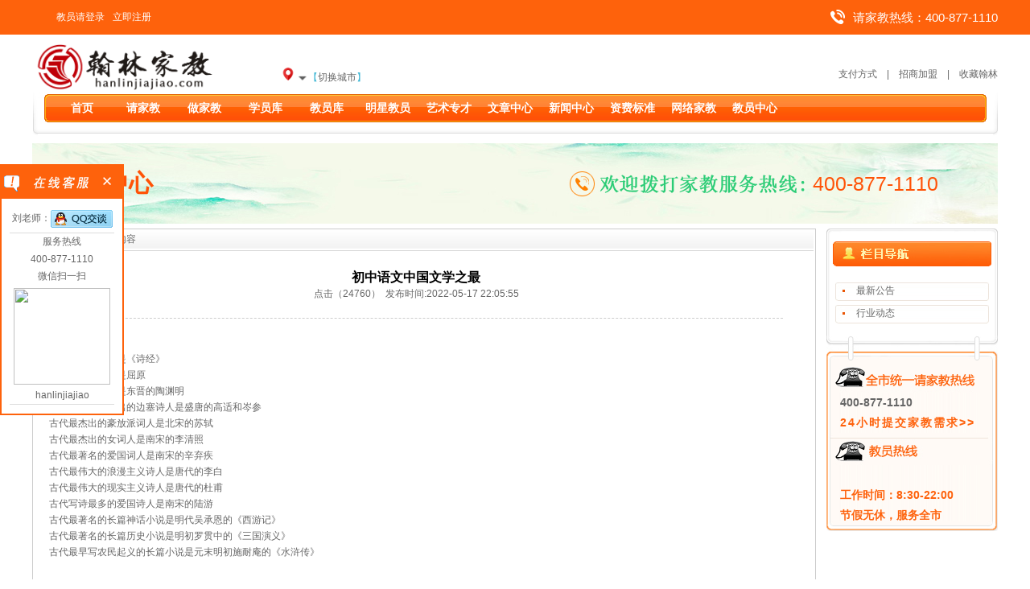

--- FILE ---
content_type: text/html
request_url: https://qq.hanlinjiajiao.com/news/1072.html
body_size: 7088
content:
<!DOCTYPE HTML PUBLIC "-//W3C//DTD HTML 4.01 Transitional//EN" "http://www.w3c.org/TR/1999/REC-html401-19991224/loose.dtd">
<HTML xmlns="http://www.w3.org/1999/xhtml">
<HEAD>

<script type="text/javascript">
try{
if (/Android|BlackBerry|iPhone|iPod|ipad|ios|midp|ucweb|webOS|Windows Phone|wap|webmate/i.test(navigator.userAgent)) {
window.location.href="/wap/news/1072.html";
}else{
}
}catch(e){}
</script>
<meta name="mobile-agent" content="format=xhtml;url=/wap/news/1072.html" />
<link href="/wap/news/1072.html" rel="alternate" media="only screen and (max-width:800px)" />

<title>初中语文中国文学之最_【翰林家教】</title>
<meta name="keywords" content="初中语文中国文学之最" />
<meta name="description" content="古代最著名的爱国词人是南宋的辛弃疾古代最伟大的浪漫主义诗人是唐代的李白古代最伟大的现实主义诗人是唐代的杜甫
古代写诗最多的爱国诗人是南宋的陆游古代最著名的长篇神话小说是明代吴承恩的《西游记》古代最著名的长篇历史小说是明初罗贯中《三国演义》" />
<META http-equiv=content-type content="text/html; charset=utf-8">
<meta name="viewport" content="width=device-width, initial-scale=1.0, user-scalable=yes">
<LINK href="https://www.hanlinjiajiao.com/css/style.css" type=text/css rel=stylesheet>
<link rel="shortcut icon" href="https://www.hanlinjiajiao.com/favicon.ico" />
<link rel="Bookmark" href="https://www.hanlinjiajiao.com/favicon.ico"></HEAD>
<BODY>
<!--[if lte IE 6]>
<script src="js/DD_belatedPNG_0.0.8a.js" type="text/javascript"></script>
    <script type="text/javascript">
        DD_belatedPNG.fix('div, ul, img, li, input , a');
    </script>
<![endif]--> 
<script language="javascript" type="text/javascript">
//设为首页(兼容FF)
//<a onclick="SetHome(this,window.location)">设为首页</a>
function SetHome(obj,vrl){
        try{
                obj.style.behavior='url(#default#homepage)';obj.setHomePage(vrl);
        }
        catch(e){
                if(window.netscape) {
                        try {
                                netscape.security.PrivilegeManager.enablePrivilege("UniversalXPConnect");  
                        }  
                        catch (e)  { 
                                alert("此操作被浏览器拒绝！\n请在浏览器地址栏输入‘about:config’并回车\n然后将[signed.applets.codebase_principal_support]设置为'true'");  
                        }
                        var prefs = Components.classes['@mozilla.org/preferences-service;1'].getService(Components.interfaces.nsIPrefBranch);
                        prefs.setCharPref('browser.startup.homepage',vrl);
                 }
        }
}


//加入收藏(兼容FF) 
//<a onclick="AddFavorite(window.location,document.title)">加入收藏</a>
function AddFavorite(sURL, sTitle)
{
    try
    {
        window.external.addFavorite(sURL, sTitle);
    }
    catch (e)
    {
        try
        {
            window.sidebar.addPanel(sTitle, sURL, "");
        }
        catch (e)
        {
            alert("加入收藏失败，请使用Ctrl+D进行添加");
        }
    }
}
</script>
<div id="header" class="fixed-header"><div class="header-top"><div class="containertop"><div class="left pull-left"><a href="/login" class="login">教员请登录</a><a href="/tutor">立即注册</a></div><div class="right pull-right"><img src="https://www.hanlinjiajiao.com/images/icon_phone.png" alt="400-877-1110">请家教热线：400-877-1110</div><div class="clear"></div></div></div></div>
<div class="index_top"><a href="https://www.hanlinjiajiao.com/index.html" target="_blank"><img src="https://www.hanlinjiajiao.com/images/logo.png" alt="家教" name="logo" width="240" height="59" border="0" id="logo" /></a>

<div class="index_top_r"><div>  
  &nbsp;&nbsp;&nbsp;&nbsp;&nbsp;&nbsp;&nbsp;&nbsp;<a href="/pay">支付方式</a>&nbsp;&nbsp;&nbsp;&nbsp;|&nbsp;&nbsp;&nbsp;&nbsp;<a href="https://www.hanlinjiajiao.com/joinus">招商加盟</a>&nbsp;&nbsp;&nbsp;&nbsp;|&nbsp;&nbsp;&nbsp;&nbsp;<a onclick="AddFavorite(window.location,document.title)" href="">收藏翰林</a></div>
  <span>
<a href="https://www.hanlinjiajiao.com/index.html" target="_blank"><span style="font-size:18px; font-weight:bold;">&nbsp;&nbsp;&nbsp;&nbsp;&nbsp;&nbsp;</span></a><a href="/" target="_blank"><img src="https://www.hanlinjiajiao.com/images/dingwei.png" width="16" height="16" /></a>
<span class="fl logo_cityIcon">
<a href="https://www.hanlinjiajiao.com/index.html" target="_blank"><img src="https://www.hanlinjiajiao.com/css/top_icon.gif" border="0" align="absmiddle"></a>【<a href="https://www.hanlinjiajiao.com/index.html" target="_blank">切换城市</a>】</span></span><img src="https://www.hanlinjiajiao.com/images/20220411.jpg" alt="家教网"  width="0" height="0"  title="家教" /></div>
</div>
<div class="index_dao"><img src="https://www.hanlinjiajiao.com/images/index_dao_left.jpg" id="dao_l" width="22" height="54" /><a href="/"  ><font>首页</font></a>
<a href="/qjj" target="_blank"  ><font>请家教</font></a>
<a href="/tutor" target="_blank" ><font>做家教</font></a>

<a href="/students" target="_blank" ><font>学员库</font></a>
<a href="/teachers" target="_blank"  ><font>教员库</font></a>
<a href="/stars" target="_blank"  ><font>明星教员</font></a>
<a href="/arts" target="_blank" ><font>艺术专才</font></a>
<a href="/articles" target="_blank" ><font>文章中心</font></a>
<a href="/news" target="_blank" ><font>新闻中心</font></a>
<a href="/price" target="_blank"  ><font>资费标准</font></a>
<a href="/online" target="_blank" ><font>网络家教</font></a>
<a href="/user_main" target="_blank" ><font>教员中心</font></a>
<img id="dao_r" src="https://www.hanlinjiajiao.com/images/index_dao_right.jpg" width="22" height="54" /></div>
<!-- header end-->
<div id="about_main_all">
     <div id="news_main_all_benner">
	 <span style="float:left; margin-left:30px; margin-top:30px; color:#ff5307; font-size:30px;font-weight:bold">新闻中心</span>
	 <span style="float:left; margin-left:820px; margin-top:36px; color:#ff5307; font-size:25px">400-877-1110</span>
	 </div>
	 <div id="about_main_all_box">
	      <div id="about_main_all_box_left">
		       <div id="about_main_all_box_left_top">当前位置：新闻内容</div>
			   <div id="about_main_all_box_left_mid">
			   <div style="margin:0 auto; text-align:center; border-bottom:1px #CCCCCC dashed; height:60px;">
			     <h3 style="font-size:16px; color:#000000">初中语文中国文学之最</h3> 
			   <span>点击（24760）&nbsp;&nbsp;发布时间:2022-05-17 22:05:55</span><!-- Baidu Button BEGIN -->
<div id="bdshare" class="bdshare_t bds_tools get-codes-bdshare">
<a class="bds_qzone"></a>
<a class="bds_tsina"></a>
<a class="bds_tqq"></a>
<a class="bds_renren"></a>
<a class="bds_t163"></a>
<span class="bds_more"></span>
<a class="shareCount"></a>
</div>
<script type="text/javascript" id="bdshare_js" data="type=tools&amp;uid=42801" ></script>
<script type="text/javascript" id="bdshell_js"></script>
<script type="text/javascript">
document.getElementById("bdshell_js").src = "http://bdimg.share.baidu.com/static/js/shell_v2.js?cdnversion=" + Math.ceil(new Date()/3600000)
</script>
<!-- Baidu Button END -->
			   </div>
			   <br>
			    <p>
	中国文学之最</p>
<p>
	最早的诗歌总集是《诗经》</p>
<p>
	最早的爱国诗人是屈原</p>
<p>
	最早的田园诗人是东晋的陶渊明</p>
<p>
	最早的也是最杰出的边塞诗人是盛唐的高适和岑参</p>
<p>
	古代最杰出的豪放派词人是北宋的苏轼</p>
<p>
	古代最杰出的女词人是南宋的李清照</p>
<p>
	古代最著名的爱国词人是南宋的辛弃疾</p>
<p>
	古代最伟大的浪漫主义诗人是唐代的李白</p>
<p>
	古代最伟大的现实主义诗人是唐代的杜甫</p>
<p>
	古代写诗最多的爱国诗人是南宋的陆游</p>
<p>
	古代最著名的长篇神话小说是明代吴承恩的《西游记》</p>
<p>
	古代最著名的长篇历史小说是明初罗贯中的《三国演义》</p>
<p>
	古代最早写农民起义的长篇小说是元末明初施耐庵的《水浒传》</p>			   <br>
			   <span style="float:right;"><a href="###" onClick="javacript:window.close()">[关闭]</a></span>
			   </div>
		  </div>
		  <div id="about_main_all_box_right">
		       <div id="about_main_all_box_right_menu">
			        <div id="top"><img src="https://www.hanlinjiajiao.com/images/about_right_top_01.jpg"></div>
					<div id="mid">
					     <div id="nav"><img src="https://www.hanlinjiajiao.com/images/about_right_top_07.jpg"></div>
						 <div id="dh">
						      						      <div class="list">
							   <div class="left"></div>
							   <div class="center"><a href="/newslist/3.html">最新公告</a></div>
							   <div class="right"></div>
							  </div>
													      <div class="list">
							   <div class="left"></div>
							   <div class="center"><a href="/newslist/17.html">行业动态</a></div>
							   <div class="right"></div>
							  </div>
													 </div>
					</div>
					<div id="bot"></div>
			   </div>
			   <div id="about_main_all_box_right_lx">
			        <div id="top"></div>
				    <div id="mid">
					     <div id="box1"></div>
						 <div class="box2">
						 <span style="font-size:14px; font-weight:bold;">400-877-1110</span>
						 <br>
						 <a href="/qjj"><span style="font-size:14px; font-weight:bold; color:#fe620c; letter-spacing:2px;">24小时提交家教需求>></span></a>
						 </div>
						 <div id="box3"></div>
						 <div class="box2">
						 <span style="font-size:14px; font-weight:bold;"></span>
						 <br>
						 <span style="font-size:14px; font-weight:bold; color:#fe620c;">工作时间：8:30-22:00</span>
						 <br>
						 <span style="font-size:14px; font-weight:bold; color:#fe620c;">节假无休，服务全市</span>
						 </div>
					</div>
				    <div id="bot"></div>
			   </div>		  </div>
	 </div>
</div>
<!-- main end-->
<style type="text/css">
<!--
.STYLE9 {color: #682400}
-->
</style>
<div class="index_bottom_link">
<div class="STYLE9" style="
    font-size: 14px;
    font-weight: bold;
">热门家教</div>
<table align="center" width=1140 border="0" cellpadding="0" cellspacing="0" style="border-color:#ffffff; border-collapse:collapse;border:1px solid #f7f0f0">

  <tr>
  
    <td width="57">
		<a href="https://bj.hanlinjiajiao.com" title="北京家教" target="_blank">北京家教</a>
    	</td>

  
    <td width="57">
		<a href="https://sh.hanlinjiajiao.com" title="上海家教" target="_blank">上海家教</a>
    	</td>

  
    <td width="57">
		<a href="https://sz.hanlinjiajiao.com" title="深圳家教" target="_blank">深圳家教</a>
    	</td>

  
    <td width="57">
		<a href="https://gz.hanlinjiajiao.com" title="广州家教" target="_blank">广州家教</a>
    	</td>

  
    <td width="57">
		<a href="https://cq.hanlinjiajiao.com" title="重庆家教" target="_blank">重庆家教</a>
    	</td>

  
    <td width="57">
		<a href="https://suzhou.hanlinjiajiao.com" title="苏州家教" target="_blank">苏州家教</a>
    	</td>

  
    <td width="57">
		<a href="https://cd.hanlinjiajiao.com" title="成都家教" target="_blank">成都家教</a>
    	</td>

  
    <td width="57">
		<a href="https://wh.hanlinjiajiao.com" title="武汉家教" target="_blank">武汉家教</a>
    	</td>

  
    <td width="57">
		<a href="https://hz.hanlinjiajiao.com" title="杭州家教" target="_blank">杭州家教</a>
    	</td>

  
    <td width="57">
		<a href="https://tj.hanlinjiajiao.com" title="天津家教" target="_blank">天津家教</a>
    	</td>

  
    <td width="57">
		<a href="https://nj.hanlinjiajiao.com" title="南京家教" target="_blank">南京家教</a>
    	</td>

  
    <td width="57">
		<a href="https://cs.hanlinjiajiao.com" title="长沙家教" target="_blank">长沙家教</a>
    	</td>

  
    <td width="57">
		<a href="https://zz.hanlinjiajiao.com" title="郑州家教" target="_blank">郑州家教</a>
    	</td>

  
    <td width="57">
		<a href="https://sy.hanlinjiajiao.com" title="沈阳家教" target="_blank">沈阳家教</a>
    	</td>

  
    <td width="57">
		<a href="https://xa.hanlinjiajiao.com" title="西安家教" target="_blank">西安家教</a>
    	</td>

  
    <td width="57">
		<a href="https://jn.hanlinjiajiao.com" title="济南家教" target="_blank">济南家教</a>
    	</td>

    </tr>
</table>
</div>
<div class="index_bottom_link">
<div class="STYLE9" style="
    font-size: 14px;
    font-weight: bold;
">分站家教</div>
<table align="center" width=1140 border="0" cellpadding="0" cellspacing="0" style="border-color:#ffffff; border-collapse:collapse;border:1px solid #f7f0f0">

  <tr>
      <td width="97">
		<a href="/jiajiao/futian" title="福田区家教" target="_blank">福田区</a>
    	</td>

      <td width="97">
		<a href="/jiajiao/luohu" title="罗湖区家教" target="_blank">罗湖区</a>
    	</td>

      <td width="97">
		<a href="/jiajiao/nanshan" title="南山区家教" target="_blank">南山区</a>
    	</td>

      <td width="97">
		<a href="/jiajiao/yantian" title="盐田区家教" target="_blank">盐田区</a>
    	</td>

      <td width="97">
		<a href="/jiajiao/baoan" title="宝安区家教" target="_blank">宝安区</a>
    	</td>

      <td width="97">
		<a href="/jiajiao/longgang" title="龙岗区家教" target="_blank">龙岗区</a>
    	</td>

      <td width="97">
		<a href="/jiajiao/longhua" title="龙华区家教" target="_blank">龙华区</a>
    	</td>

      <td width="97">
		<a href="/jiajiao/pingshan" title="坪山区家教" target="_blank">坪山区</a>
    	</td>

      <td width="97">
		<a href="/jiajiao/guangming" title="光明区家教" target="_blank">光明区</a>
    	</td>

      <td width="97">
		<a href="/jiajiao/dapeng" title="大鹏新区家教" target="_blank">大鹏新区</a>
    	</td>

      <td width="97">
		</td>

      <td width="97">
		</td>

      <td width="97">
		</td>

      <td width="97">
		</td>

      <td width="97">
		</td>

      <td width="97">
		</td>

      <td width="97">
		</td>

      <td width="97">
		</td>

      <td width="97">
		</td>

    </tr>
</table>
</div>
</div>
<div id="footer"><div class="foot-top"><div class="containerfoot"><div class="foot-logoer"><a href="/"><img src="/images/foot_logo.png" title="深圳家教网"  alt="深圳家教网" width="104" height="125"> </a></div><dl><dt>我是学员</dt><dd><a href="/qjj"  rel="nofollow" target="_blank">请家教流程</a></dd><dd><a href="/price"   target="_blank">学员收费标准</a></dd><dd><a href="/teachers"  rel="nofollow" target="_blank">挑选合适教员</a></dd></dl><dl><dt>我是老师</dt><dd><a href="/students"  rel="nofollow" target="_blank">如何预约订单</a></dd><dd><a href="/article/97.html"  rel="nofollow" target="_blank">教员收费标准</a></dd><dd><a href="/pay"  rel="nofollow" target="_blank">汇款接单手续</a></dd></dl><dl class="last"><dt>关于我们</dt><dd><a href="/law" rel="nofollow" target="_blank">法律安全</a></dd><dd><a href="/tiaokuan" rel="nofollow" target="_blank">使用条款</a></dd><dd><a href="/links" rel="nofollow" target="_blank">友情链接</a></dd><dd><a href="/about"  target="_blank">公司简介</a></dd><dd><a href="https://www.hanlinjiajiao.com/joinus"  target="_blank">加盟我们</a></dd><dd><a href="/contact" rel="nofollow" target="_blank">联系我们</a></dd></dl><div class="code"><i>400-877-1110</i><img src="https://www.hanlinjiajiao.com/images/hlgongzhonghao.jpg" title="深圳家教"  alt="深圳家教" width="80" height="80"><br /><span>【扫一扫】马上请家教</span></div><div class="clear"></div></div></div><div class="foot-bottom"><div class="containerfoot"> <ul style="font-size:12px;color:#262626 "><a>© 2020-2025</a>  <a href="https://www.hanlinjiajiao.com/" rel="nofollow" target="_blank">www.hanlinjiajiao.com </a><a>版权所有</a> <a href="https://www.hanlinjiajiao.com/" rel="nofollow" target="_blank">翰林教育</a>  <script>
var _hmt = _hmt || [];
(function() {
  var hm = document.createElement("script");
  hm.src = "https://hm.baidu.com/hm.js?081d03e4a16993f17a7673fe9054e6bc";
  var s = document.getElementsByTagName("script")[0]; 
  s.parentNode.insertBefore(hm, s);
})();
</script>
</ul><ul style="padding-top:10px;"></ul></div></div></div>

<link rel="stylesheet" type="text/css" href="https://www.hanlinjiajiao.com/css/kefu.css">
<!--在线客服  -->
<div class="scrollsidebar" id="scrollsidebar">
  <div class="side_content">
    <div class="side_list">
      <div class="side_title"><a title="隐藏" class="close_btn"><span>关闭</span></a></div>
      <div class="side_center">
        <div class="custom_service">
          <p>刘老师：<a target="_blank" href="https://wpa.qq.com/msgrd?v=3&uin=106201212&site=qq&menu=yes" rel="nofollow"><img src="https://pub.idqqimg.com/wpa/images/counseling_style_52.png" border="0"></a></p>
        </div>
        <div class="other">
		  <p>服务热线</p>
          <p>400-877-1110</p><p>微信扫一扫</p>
          <p><img src="https://www.hanlinjiajiao.com/weixin/../upload/weixin/hanlinjiajiao.jpg" width="120" height="120" /><p><a>hanlinjiajiao	</a>
  </div>
</p>
          
        </div>
        
      </div>
      <div class="side_bottom"></div>
    </div>
	<div class="show_btnnew"><span>在线客服</span></div>
  </div>
  
</div>
<script type="text/javascript" src="https://www.hanlinjiajiao.com/js/kefu.js"></script>
<script charset="UTF-8" id="LA_COLLECT" src="//sdk.51.la/js-sdk-pro.min.js"></script>
<script>LA.init({id:"3N8yq9RZUpyj11X9",ck:"3N8yq9RZUpyj11X9"})</script><!-- footer end-->
<script>
var _hmt = _hmt || [];
(function() {
  var hm = document.createElement("script");
  hm.src = "https://hm.baidu.com/hm.js?081d03e4a16993f17a7673fe9054e6bc";
  var s = document.getElementsByTagName("script")[0]; 
  s.parentNode.insertBefore(hm, s);
})();
</script>
</BODY>
</HTML>


--- FILE ---
content_type: text/css
request_url: https://www.hanlinjiajiao.com/css/style.css
body_size: 10842
content:
*{ padding:0; margin:0; font-size:12px;}
ul{margin:0;padding:0;}
img{ border:0px;}
body{ background:url(https://www.hanlinjiajiao.com/images/index_bg.jpg) repeat-x top; color:#666; font-family:Arial,"宋体";}
a{ color:#666; text-decoration:none;}
.clear{clear:both;}
.qinc{ clear:both; font-size:1px; height:1px;}
.citylist {background: none repeat scroll 0 0 #FFFFFF;border: 1px solid #CCCCCC;display: none;left: -5px;padding: 10px;position: absolute;top: 40px;width: 340px;}
.citylist.hover {display: block;}
.radius{border-radius: 50%;}
#header {min-width: 1200px;width: 100%; clear:both; height:44px;}
#header .header-top {left: 0;padding: 0 15px;position: fixed;top: 0;width: 100%;z-index: 99999;}
#header .header-top .right img {display: inline-block;margin-right: 10px;position: relative;top: -2px;vertical-align: middle;}
.fixed-header .header-top {background: #fe620c none repeat scroll 0 0;color: #fff;font-size: 12px;height: 43px;line-height: 43px;}
#header .header-top a.login {margin-right: 10px;}
#header .header-top a {color: #fff;transition: all 0.3s ease 0s;}
.containertop {height: 100%;margin: 0 auto;width: 1170px;}
.pull-left {float: left;}
#header .header-top .right {font-size: 15px;}
.pull-right {float: right !important;}
.chan {width:100%;height:35px;font: 600 1.1em/35px "";background-color: #f6f6f7;border-bottom:1px solid #c2c2c2;text-indent:15px;}
.index_top{ width:1200px; margin:0 auto; height:70px;}
.index_top_wap{ width:100%; margin:0 auto; height:70px;}
.index_top #logo{ margin-top:10px; display:block; float:left;}
.index_top_r{ width:920px; float:right; margin-top:40px;}
.index_top_r_wap{ width:226px; float:right; margin-top:2px;}
.index_top_r span{ color:#3EB6D4;}
.index_top_r div{ float:right;}
.index_dao{ width:1200px; margin:0 auto; background:url(https://www.hanlinjiajiao.com/images/index_dao_bg.jpg) repeat-x center; height:54px;}
.index_dao_wap{ width:; margin:0 auto; background:url(https://www.hanlinjiajiao.com/images/index_dao_bg.jpg) repeat-x center; height:54px;}
.index_dao #dao_l{ display:block; float:left;}
.index_dao #dao_r{ display:block; float:right;}
.index_dao a{ width:73px; display:block; float:left; text-align:center; height:42px; padding-top:12px; margin-left:3px;font-size:14px; color:#ffffff; font-weight:bold; text-decoration:none; }
.index_dao a font{ font-size:14px;}
.index_dao a:hover { background:url(https://www.hanlinjiajiao.com/images/index_dao_bg_bg.jpg) no-repeat center center;color:#EA5503;}
.index_daomoren {background:url(https://www.hanlinjiajiao.com/images/index_dao_bg_bg.jpg) no-repeat center center;}
.index_daomoren font{ color:#EA5503; font-size:14px;}
.index_404_c{ width:1200px; margin:0 auto; margin-top:8px;}

.index_c{ width:1200px; margin:0 auto; margin-top:8px;}
.index_c_wap{ width:100%; margin:0 auto; margin-top:8px;}

.hl_main5_content{width:1200px; height:170px; border-top:none; margin-left:1px; margin:4px 0px 4x 0px;}
.hl_main5_content1{width:1200px;overflow:hidden; float:left;}
.hl_main5_content1 ul{width:1900px; overflow:hidden;}
.hl_main5_content1 ul li{ float:left; width:110px; display:inline;margin-right:11px; text-align:center; line-height:30px;}
.hl_main5_content1 img{ border:1px #FF0000 solid;}

.hl_scrool_leftbtn{width:0px; height:0px;  margin:4px 0px 4x 0px;}
.hl_scrool_rightbtn{width:0px; height:0px; margin:4px 0px 4x 0px;}





.index_c_l{ float:left; width:215px;}
.index_c_l_wap{ float:left; width:100%;}

.index_c_l_dl{ background:url(https://www.hanlinjiajiao.com/images/index_left_dl220.jpg) no-repeat center center; width:214px; height:220px;}
.index_c_l_dl_wap{ background:url(https://www.hanlinjiajiao.com/images/index_left_dl220.jpg) no-repeat center center; width:100%; height:220px;}
.index_c_l_dl from{ padding:0; margin:0;}
.index_c_l_dl img{ margin-top:10px; margin-left:28px; }
.index_dl_lie{ height:20px;width:180px; margin:0 auto; margin-top:8px; }
.index_dl_lie_wap{ height:20px;width:100%; margin:0 auto; margin-top:8px; }
.index_dl_lie span{ color:#FE5A05;}
.index_dl_lie span font{letter-spacing:6px;}
.index_dl_lie input{ width:125px; height:16px; line-height:16px;}
.index_dl_lie #yzm{ width:50px;}
.index_dl_an{ background:url(https://www.hanlinjiajiao.com/images/index_dl_anniu.jpg) no-repeat center center; width:186px; height:39px; margin:0 auto; margin-top:8px; line-height:39px; text-align:center;}
.index_dl_an_wap{ background:url(https://www.hanlinjiajiao.com/images/index_dl_anniu.jpg) no-repeat center center; width:100%; height:39px; margin:0 auto; margin-top:8px; line-height:39px; text-align:center;}
.index_dl_an #zuce{ margin-left:25px; margin-right:20px;}
.index_dl_an #dl{ margin-right:8px;}
.index_dl_an a span{ font-size:14px; color:#FFF;}
.index_qzjj{ background:url(https://www.hanlinjiajiao.com/images/index_qzjj.jpg) no-repeat center center; width:214px; height:151px; margin-top:10px;-margin-top:5px;*margin-top:5px;}
.index_qzjj_new{ background:url(https://www.hanlinjiajiao.com/images/index_qzjj_2.jpg) no-repeat center center; width:214px; height:151px; margin-top:10px;-margin-top:5px;*margin-top:5px;}
.index_qzjj_wap{ background:url(https://www.hanlinjiajiao.com/images/index_qzjj.jpg) no-repeat center center; width:100%; height:151px; margin-top:10px;-margin-top:5px;*margin-top:5px;}
.index_qzjj_l{ float:left; width:95px; margin-top:1px; margin-left:8px; text-align:center; line-height:25px;}
.index_qzjj_l_1{ float:left; width:95px;text-align:center; line-height:25px; font-weight:bold; padding:14px 0px 18px 0px;color: #e46018; font-size:16px; font-family:"新宋体";}
.index_qzjj_l_1 a{color: #e46018; font-size:16px; font-family:"新宋体";}
.index_qzjj_l_wap{ float:left; width:95px; margin-top:56px; margin-left:8px; text-align:center; line-height:25px;}
.index_qzjj_r{ float:right; width:94px; margin-top:56px; padding-right:8px; text-align:center; line-height:25px;}
.index_qzjj_r_new{ float:right; width:94px; padding-right:8px; text-align:center; line-height:25px;}
.index_weixin_sy{ background:url(https://www.hanlinjiajiao.com/images/index_weixin_sy.jpg) no-repeat center center; width:207px; height:155px; margin-top:10px;-margin-top:5px;*margin-top:5px;}
.index_weixin_sy_l{ float:left; width:80px; margin-top:50px; margin-left:15px; text-align:center; line-height:17px;}
.index_weixin_sy_r{ float:right; width:80px; margin-top:50px; padding-right:15px; text-align:center; line-height:17px;}
.index_weixin_user_left{ margin-left:10px;}
.index_weixin_bottomsy{ background:url() no-repeat center center; width:1200px; height:130px; margin-top:5px;-margin-top:5px;*margin-top:5px;}
.index_weixin_l_bottomsy{ float:left; width:150px; margin-top:0x; margin-left:16%;  text-align:center;line-height:15px; }
.index_weixin_r_bottomsy{ float:right; width:150px; margin-top:0x; padding-right:16%; text-align:center;line-height:15px; }
.index_rl{margin-top:14px!important;margin-top:10px; background:url(https://www.hanlinjiajiao.com/images/index_bk1_bg.jpg) repeat-y center;}
.index_rl div{ width:198px; margin:0 auto; text-align:right;}
.index_rl div span{ margin-right:20px; font-family:Arial;}
.index_c_c{ float:left; width:762px; margin-left:8px;}
.index_c_c_jiameng{ float:left; width:1200px; margin-left:8px;}
.index_c_c_wap{ float:left; width:100%; margin-left:8px;}
.index_c_cn{ float:left; width:702px; margin-left:12px;}
.index_c_rn{ float:right; width:270px;}

.index_gg{ background:url(https://www.hanlinjiajiao.com/images/gonggao.jpg) no-repeat left center; padding-left:30px; padding-right:20px; height:23px; line-height:23px; color:#FE5A05;}
.index_gg_wap{ background:url(https://www.hanlinjiajiao.com/images/gonggao.jpg) no-repeat left center; padding-left:30px; padding-right:20px;width:100%; height:23px; line-height:23px; color:#FE5A05;}
.index_fl{margin-top:8px; background:url(https://www.hanlinjiajiao.com/images/index_bk1_bg.jpg) repeat-y center;}
.index_fl_wap{margin-top:8px; background:url(https://www.hanlinjiajiao.com/images/index_bk1_bg.jpg) width:100%;repeat-y center;}
.index_xybd{margin-top:8px; background:url(https://www.hanlinjiajiao.com/images/index_zxtg_bg.jpg) repeat-y center;}
.index_flttitle{ background:url(https://www.hanlinjiajiao.com/images/index_fenlei_bg.jpg) no-repeat center center; height:31px; width:172px; line-height:31px; margin:0 auto; padding-left:25px; color:#FFF3B0; font-size:14px; font-weight:bold;}
.index_flttitle_wap{ background:url(https://www.hanlinjiajiao.com/images/index_fenlei_bg.jpg) no-repeat center center; height:31px; width:100%; line-height:31px; margin:0 auto; padding-left:25px; color:#FFF3B0; font-size:14px; font-weight:bold;}
.index_flttitle img{ display:block; float:right; margin-top:12px;}
.index_c_banner{ height:270px; text-align:center; margin-top:5px;}
.index_c_banner_jiameng{ height:400px; text-align:center; margin-top:5px;}
.index_c_banner_beian{ height:200px; text-align:center; margin-top:5px;}
.index_sousuo{ background:url(https://www.hanlinjiajiao.com/images/index_sousuo.jpg) no-repeat center center; width:760px; margin:0 auto; height:121px; margin-top:5px;}
.index_ss_title{ float:left; width:104px; text-align:center; height:28px; line-height:28px; color:#FF7534; font-size:14px; font-weight:bold;}
.index_ss_weixin{ float:left; width:104px; text-align:center; height:28px; line-height:28px; color:#FF7534; font-size:14px; font-weight:bold;}
.index_xkfl_nr{ width:194px; margin:0 auto; padding-top:8px; padding-bottom:8px;}
.index_xkfl_nr_wap{ width:100%; margin:0 auto; padding-top:8px; padding-bottom:8px;}
.index_xybd_nr{ width:194px; margin:0 auto; padding-top:8px; padding-bottom:8px;}
.index_ss_nr{ float:left; height:28px;  background:url(https://www.hanlinjiajiao.com/images/index_ss_bg.jpg) repeat-x;}
.index_c_r{ float:right; width:208px;}
.index_c_tel{ width:207px; height:209px; _margin-bottom:9px;}
.index_c_telp{ width:207px; height:209px; _margin-bottom:9px;}
.index_c_zfzxtel{ width:175px; height:209px; _margin-bottom:9px;}
.index_c_zfzxtelp{ width:175px; height:209px; _margin-bottom:9px;}
.index_c_tel #tel_top{ width:207px; height:48px; background:url(https://www.hanlinjiajiao.com/images/index_right_jy_01.jpg) no-repeat;}
.index_c_telp #tel_topp{ width:207px; height:48px; background:url(https://www.hanlinjiajiao.com/images/index_right_jy_011.jpg) no-repeat;}
.index_c_zfzxtel #zfzxtel_top{ width:175px; height:48px; background:url(https://www.hanlinjiajiao.com/images/zfbz_zflianxi.jpg) no-repeat;}
.index_c_zfzxtelp #zfzxtel_topp{ width:175px; height:48px; background:url(https://www.hanlinjiajiao.com/images/zfbz_zflianxi.jpg) no-repeat;}
.index_c_tel #tel_mid{ width:207px; height:38px; background:url(https://www.hanlinjiajiao.com/images/index_right_jy_03.jpg) no-repeat;}
.index_c_telp #tel_midp{ width:207px; height:38px; background:url(https://www.hanlinjiajiao.com/images/index_right_jy_033.jpg) no-repeat;}
.index_c_tel #tel_bot{ width:207px; height:14px; background:url(https://www.hanlinjiajiao.com/images/index_right_jy_04.jpg) no-repeat;}
.index_c_telp #tel_botp{ width:207px; height:14px; background:url(https://www.hanlinjiajiao.com/images/index_right_jy_04.jpg) no-repeat;}
.index_c_tel #tel_text1{ width:190px; height:47px; padding-left:17px; line-height:20px; background:url(https://www.hanlinjiajiao.com/images/index_right_jy_02.jpg);}
.index_c_telp #tel_text1p{ width:190px; height:47px; padding-left:17px; line-height:20px; background:url(https://www.hanlinjiajiao.com/images/index_right_jy_02.jpg);}
.index_c_tel #tel_text2{ width:190px; height:61px; padding-left:17px; line-height:20px; background:url(https://www.hanlinjiajiao.com/images/index_right_jy_02.jpg);}
.index_c_telp #tel_text2p{ width:190px; height:61px; padding-left:17px; line-height:20px; background:url(https://www.hanlinjiajiao.com/images/index_right_jy_02.jpg);}
.index_ss_nr a{ display:block; color:#000; float:left; background:url(https://www.hanlinjiajiao.com/images/index_ss_h_bg.jpg) no-repeat; background-position:bottom; height:21px; margin-top:7px; width:75px; text-align:center; line-height:21px;}
.index_ss_nr .bg{ background-position:top;}
.index_ss_nr #zyjs{ margin-left:13px; margin-right:13px;}
.index_ss_nr #zyjsuo{ margin-right:13px;}
.index_r_zxgg{ margin-top:5px!important;margin-top:5px;background:url(https://www.hanlinjiajiao.com/images/index_zxtg_bg.jpg) repeat-y center right;}
.incex_zxgg{ width:180px; margin:0 auto; list-style:none; margin-top:5px;margin-bottom:5px;*margin-top:2px;*margin-bottom:2px;}
.incex_zxgg_wap{ width:100%; margin:0 auto; list-style:none; margin-top:5px;margin-bottom:5px;*margin-top:2px;*margin-bottom:2px;}
.incex_zxgg li{ height:26px!important; line-height:26px!important;height:25px;line-height:26px;_height:26px;_line-height:25px;background:url(https://www.hanlinjiajiao.com/images/index_zxgg_dian.jpg) no-repeat left center; padding-left:10px;}
.incex_zxggs{ width:180px; margin:0 auto; list-style:none; margin-top:5px;margin-bottom:5px;*margin-top:2px;*margin-bottom:2px;}
.incex_zxggs li{ height:25px!important; line-height:25px!important;height:25px;line-height:25px;_height:25px;_line-height:25px;background:url(https://www.hanlinjiajiao.com/images/index_zxgg_dian.jpg) no-repeat left center; padding-left:10px;}
.zhjs_input{ width:75px;}
.syjyzhjs_input{ width:55px;}
.zyjyzhjs_input{ width:55px;}
.zcjyzhjs_input{ width:55px;}
.syxyzhjs_input{ width:55px;}
.index_c_jyk{ background: url(https://www.hanlinjiajiao.com/images/index_jyk_bg.jpg) repeat-x top; height:29PX;}
.index_c_jyk #jykl{ display:block; float:left;}
.index_c_jyk #jykr{ display:block; float:right;}

.index_jyk_t_qq{ float:left; height:29px; line-height:29px;margin-top:8px;}
.index_jyk_t_qq span{ color:#ff5f09; font-size:13px; font-weight:bold;}

.index_jyk_t{ float:left; height:29px; line-height:29px;}
.index_jyk_t span{ color:#682400; font-size:14px; font-weight:bold;}
.index_jyk_bt{ float:left; height:21px; margin-left:10px; margin-top:8px; }
.index_jyk_bt a{ display:block; float:left; background: url(https://www.hanlinjiajiao.com/images/index_jykbt_bg.jpg) no-repeat bottom; height:21px; width:75px; text-align:center; line-height:21px; margin-left:5px; color:#000;}
.index_jyk_bt .xuanz{ background-position:top;}
.index_jyk_c{ border:1px solid #DEDEDE; border-top:0px; padding-top:10px; padding-bottom:10px; text-align:center;}
.index_jybd{ margin-top:8px;}
.index_jybd_t{ background: url(https://www.hanlinjiajiao.com/images/index_jybd_bg.jpg) repeat-x top; height:30px; margin:0;}
.index_jybd_t #jybd_l{ display:block; float:left;}
.index_jybd_t #jybd_r{ display:block; float:right;}
.index_jybd_t a{ display:block ; float:left; margin-left:5px; background:url(https://www.hanlinjiajiao.com/images/index_jybd_bg_h.jpg) no-repeat bottom; height:25px; width:89px; margin-top:5px; text-align:center; line-height:25px; color:#272727; font-size:14px; font-weight:bold;}
.index_jybd_t .gbbj{ background-position:top; color:#FFF3AE;}
.jybd_nr{ border:1px solid #CCC; margin-top:-5px; padding-top:4px; border-top:0px solid #CCC;}
/*.index_xyk_l{ float:left; width:260px; text-align:right; background: url(https://www.hanlinjiajiao.com/images/index_xuxian.jpg) repeat-y right;}
.index_xyk_r{ float:right; width:260px; text-align:left;}*/
.index_xyk{ width:760px; text-align:left;}
.index_c_jyk1{ background: url(https://www.hanlinjiajiao.com/images/index_jyk_bg.jpg) repeat-x top; height:29PX;}
.index_c_jyk1 #jykl2{ display:block; float:left;}
.index_c_jyk1 #jykr2{ display:block; float:right;}
.index_yszy{ margin-top:8px;}
#index_gg1{ margin-top:5px; margin-bottom:8px;}
.index_jzjyz{ width:260px; float:left; text-align:center;}
.index_jzjyzn{ width:340px; float:left; text-align:center;}
.index_zkzx{ width:260px; float:left;padding-left:8px;}
.index_zkzxn{ width:340px; float:left;padding-left:12px;}
.index_gkzx{ width:260px;}
.index_gkzxn{ width:270px;}
.yqlj{ display:block; margin:0 auto; margin-top:5px; margin-bottom:5px;}
.index_yqlj{ width:178px; margin:0 auto;}
.index_yqlj_wap{ width:100%; margin:0 auto;}
.index_yqlj img{ margin-top:10px;}
.index_bottomlink{ width:1200px; margin:0 auto; border:1px solid #F6D4BE; border-top:2px solid #FE6E16; margin-top:5px; background:url(https://www.hanlinjiajiao.com/images/index_bottom_bg.jpg) repeat-x center;}
.index_bottom{ width:100%; margin:0 auto; border:1px solid #F6D4BE; border-top:2px solid #FE6E16; margin-top:5px; height:135px; background:url(https://www.hanlinjiajiao.com/images/index_bottom_bg.jpg) repeat-x center;}
.index_bottomwap{ width:100%; margin:0 auto; border:1px solid #F6D4BE; border-top:2px solid #FE6E16; margin-top:5px; height:135px; background:url(https://www.hanlinjiajiao.com/images/index_bottom_bg.jpg) repeat-x center;}
.index_bottom_erji{ text-align:center; margin-top:20px;}
.index_b_b{ margin-top:25px; text-align:center; line-height:25px;}
.index_bottomlink {
    border-top: 4px;
    margin: 5px auto 0;
    width: 1200px;
}
.index_bottom_link {
    border: 1px solid #f0e9e9;
    line-height: 25px;
    margin: 0 auto;
    padding: 9px;
    width: 1180px;
	margin-top:20px;
}
.index_bottom_link a{
padding-left:1px;
}

.ltd2 {
    background: none repeat scroll 0 0 #f1f1f1;
    text-align: center;
}
.duihaoclas
{
	color:#3f8805;
	text-align:center;
	font-weight: bolder;
}
/*-----------------------------------关于我们,教员必读,服务专栏,联系我们开始----------------------------------------*/	
#about_main_all {
    MARGIN: 10px auto; WIDTH: 1200px; HEIGHT: auto; OVERFLOW: hidden;
}
#about_main_all_benner {
	WIDTH: 1200px; height:100px; background:url(https://www.hanlinjiajiao.com/images/banner.jpg) no-repeat;
}
#info_main_all_benner {
	WIDTH: 1200px; height:100px; background:url(https://www.hanlinjiajiao.com/images/banner.jpg) no-repeat;
}
#link_main_all_benner {
	WIDTH: 1200px; height:100px; background:url(https://www.hanlinjiajiao.com/images/banner.jpg) no-repeat;
}
#contact_main_all_benner {
	WIDTH: 1200px; height:100px; background:url(https://www.hanlinjiajiao.com/images/banner.jpg) no-repeat;
}
#about_main_all_box {
	WIDTH: 1200px; height:auto; margin-top:6px;
}
#about_main_all_box_left{
	WIDTH: 972px; height:auto; float:left; border:1px #CCCCCC solid;
}
#about_main_all_box_left_top{
	WIDTH: 950px; height:30px; padding-left:20px; line-height:25px; color:#666666; background:url(https://www.hanlinjiajiao.com/images/about_left_topbg.jpg) repeat-x;
}
#about_main_all_box_left_mid{
	WIDTH: 912px; height:auto; padding:20px; color:#666666; line-height:20px;
}
#about_main_all_box_left_mid h3{
	margin:0px 0px 0px 0px; color:#000000
}
#about_main_all_box_right{
	WIDTH: 213px; height:auto; float:right;
}
#about_main_all_box_right_menu{
	WIDTH: 213px; height:auto;
}
#about_main_all_box_right_menu #top{
	height:6px;
}
#about_main_all_box_right_menu #mid{
	 height:auto; background:url(https://www.hanlinjiajiao.com/images/about_right_top_02.jpg) repeat-y; overflow:hidden; padding-bottom:10px;
}
#about_main_all_box_right_menu #mid #nav{
	WIDTH: 197px; height:31px; margin:0px auto; padding:10px 0px;
}
#about_main_all_box_right_menu #mid #dh{
	WIDTH: 191px; height:auto; margin:0 auto; margin-top:10px;
}
#about_main_all_box_right_menu #mid #dh .list{
	WIDTH: 191px; height:23px; margin-bottom:5px;
}
#about_main_all_box_right_menu #mid #dh .list .left{
	WIDTH: 12px; height:23px; float:left; background:url(https://www.hanlinjiajiao.com/images/about_right_top_04.jpg) no-repeat;
}
#about_main_all_box_right_menu #mid #dh .list .center{
	WIDTH: 160px; height:23px; float:left; line-height:21px; _line-height:23px; padding-left:14px; background:url(https://www.hanlinjiajiao.com/images/about_right_top_05.jpg) repeat-x;
}
#about_main_all_box_right_menu #mid #dh .list .right{
	WIDTH: 5px; height:23px; float:left; background:url(https://www.hanlinjiajiao.com/images/about_right_top_06.jpg) no-repeat;
}
#about_main_all_box_right_menu #bot{
	height:15px; background:url(https://www.hanlinjiajiao.com/images/about_right_top_03.jpg) no-repeat;
}
#about_main_all_box_right_lx{
	WIDTH: 213px; height:auto;
}
#about_main_all_box_right_lx #top{
	height:16px; background:url(https://www.hanlinjiajiao.com/images/about_right_top_08.jpg) no-repeat;
}
#about_main_all_box_right_lx #mid{
	height:200px; background:url(https://www.hanlinjiajiao.com/images/about_right_top_11.jpg);
}
#about_main_all_box_right_lx #mid #box1{
	height:40px; background:url(https://www.hanlinjiajiao.com/images/about_right_top_09.jpg) no-repeat;
}
#about_main_all_box_right_lx #mid .box2{
	WIDTH: 196px; height:50px; padding-left:17px; line-height:25px;
}
#about_main_all_box_right_lx #mid #box3{
	height:40px; background:url(https://www.hanlinjiajiao.com/images/about_right_top_10.jpg) no-repeat;
}
#about_main_all_box_right_lx #bot{
	height:12px; background:url(https://www.hanlinjiajiao.com/images/about_right_top_12.jpg) no-repeat;
}

/*-----------------------------------关于我们,教员必读,服务专栏结束----------------------------------------*/	

/*-----------------------------------资费标准开始----------------------------------------*/

#zfbz_main_all {
    MARGIN: 10px auto; WIDTH: 1200px; HEIGHT: auto; OVERFLOW: hidden;
}
#zfbz_main_all_benner {
	WIDTH: 1200px; height:auto;
}
#zfbz_main_all_box {
	WIDTH: 1200px; height:auto;
}
#zfbz_main_all_box_left{
	WIDTH: 972px; height:auto; float:left; border:1px #CCCCCC solid;
}
#zfbz_main_all_box_left_top{
	WIDTH: 924px; height:27px; padding-left:48px; line-height:27px; color:#666666; background:url(https://www.hanlinjiajiao.com/images/about_left_topbg.jpg) repeat-x;
}
#zfbz_main_all_box_left_mid{
	WIDTH: 912px; height:auto; padding:30px; color:#666666; line-height:25px;
}
#zfbz_main_all_box_left_mid h3{
	margin:0px 0px 5px 18px; color:#000000
}
#zfbz_main_all_box_right{
	WIDTH: 213px; height:auto; float:right;
}
#zfbz_main_all_box_right_menu{
	WIDTH: 213px; height:auto;
}
#zfbz_main_all_box_right_menu #top{
	height:6px;
}
#zfbz_main_all_box_right_menu #mid{
	 height:auto; background:url(https://www.hanlinjiajiao.com/images/about_right_top_02.jpg) repeat-y; overflow:hidden; padding-bottom:10px;
}
#zfbz_main_all_box_right_menu #mid #nav{
	WIDTH: 197px; height:31px; margin:0px auto; padding:10px 0px;
}
#zfbz_main_all_box_right_menu #mid #dh{
	WIDTH: 191px; height:auto; margin:0 auto; margin-top:10px;
}
#zfbz_main_all_box_right_menu #mid #dh .list{
	WIDTH: 191px; height:23px; margin-bottom:5px;
}
#zfbz_main_all_box_right_menu #mid #dh .list .left{
	WIDTH: 12px; height:23px; float:left; background:url(https://www.hanlinjiajiao.com/images/about_right_top_04.jpg) no-repeat;
}
#zfbz_main_all_box_right_menu #mid #dh .list .center{
	WIDTH: 160px; height:23px; float:left; line-height:21px; _line-height:23px; padding-left:14px; background:url(https://www.hanlinjiajiao.com/images/about_right_top_05.jpg) repeat-x;
}
#zfbz_main_all_box_right_menu #mid #dh .list .right{
	WIDTH: 5px; height:23px; float:left; background:url(https://www.hanlinjiajiao.com/images/about_right_top_06.jpg) no-repeat;
}
#zfbz_main_all_box_right_menu #bot{
	height:15px; background:url(https://www.hanlinjiajiao.com/images/about_right_top_03.jpg) no-repeat;
}
#zfbz_main_all_box_right_lx{
	WIDTH: 213px; height:auto;
}
#zfbz_main_all_box_right_lx #top{
	height:16px; background:url(https://www.hanlinjiajiao.com/images/about_right_top_08.jpg) no-repeat;
}
#zfbz_main_all_box_right_lx #mid{
	height:200px; background:url(https://www.hanlinjiajiao.com/images/about_right_top_11.jpg);
}
#zfbz_main_all_box_right_lx #mid #box1{
	height:40px; background:url(https://www.hanlinjiajiao.com/images/about_right_top_09.jpg) no-repeat;
}
#zfbz_main_all_box_right_lx #mid .box2{
	WIDTH: 196px; height:50px; padding-left:17px; line-height:25px;
}
#zfbz_main_all_box_right_lx #mid #box3{
	height:40px; background:url(https://www.hanlinjiajiao.com/images/about_right_top_10.jpg) no-repeat;
}
#zfbz_main_all_box_right_lx #bot{
	height:12px; background:url(https://www.hanlinjiajiao.com/images/about_right_top_12.jpg) no-repeat;
}
/*-----------------------------------资费标准结束----------------------------------------*/

/*-----------------------------------请家教开始----------------------------------------*/

.qjj_main_all {
	WIDTH: 1202px;
	HEIGHT: auto;
	OVERFLOW: hidden;
	margin-top: 10px;
	margin-right: auto;
	margin-bottom: 10px;
	margin-left: auto;
}
.qjj_main_all_benner {
	WIDTH: 1200px; height:100px; background:url(https://www.hanlinjiajiao.com/images/banner.jpg) no-repeat;
}
.qjj_main_all_box {
	WIDTH: 1200px; height:auto; margin-top:6px; border:1px #CCCCCC solid;
}
.qjj_main_all_box #top{
	height:30px; background:#fbfbfb; padding-left:60px; line-height:27px; color:#666666;
}
.qjj_main_all_box #bot{
	height:900px; padding:40px;;
}
.qjj_main_all_box #bot #left{
	WIDTH: 545px; height:auto; float:left;
}
.qjj_main_all_box #bot #left .box{
	WIDTH: 448px; height:145px; margin-bottom:15px; padding:10px; border:1px #CCCCCC solid;
}
.qjj_main_all_box #bot #left .box .pic{
	WIDTH: 126px; height:126px; float:left;
}
.qjj_main_all_box #bot #left .box .nr{
	WIDTH: 300px; height:126px; float:left; margin-left:20px;
}
.qjj_main_all_box #bot #left .box .nr .top{
	height:26px;
}
.qjj_main_all_box #bot #left .box .nr .bot{
	height:80px; padding:20px 0px; line-height:25px; color:#666666; font-size:14px;
}
.qjj_main_all_box #bot #right{
	WIDTH: 575px; height:894px; float:right; background:#f6faf2;
}
.qjj_main_all_box #bot #right #pic{
	WIDTH: 493px; height:49px; margin:5px auto; background:url(https://www.hanlinjiajiao.com/images/qjj_right_01.jpg) no-repeat;
}
.qjj_main_all_box #bot #right #bd{
	WIDTH: 493px; height:390px; margin:0px auto;
}
.qjj_main_all_box #bot #right #bd table{
	line-height:25px; color:#666666;
}
.qjj_main_all_box #bot #right #bd table .input{
	color:#666666; border:1px #cccccc solid; height:20px; line-height:20px;
}
.qjj_main_all_box #bot #right #bd table select{
	color:#666666;
}
/*-----------------------------------请家教结束----------------------------------------*/	

	

/*-----------------------------------ALL开始----------------------------------------*/	

#all_main_all {
    MARGIN: 10px auto; WIDTH: 1200px; HEIGHT: auto; OVERFLOW: hidden;
}
#all_main_all_benner {
	WIDTH: 1200px; height:auto;
}
#mxjy_main_all_benner {
	WIDTH: 1200px; height:100px; background:url(https://www.hanlinjiajiao.com/images/banner.jpg) no-repeat;
}
#news_main_all_benner {
	WIDTH: 1200px; height:100px; background:url(https://www.hanlinjiajiao.com/images/banner.jpg) no-repeat;
}
#fudaoban_main_all_benner {
	WIDTH: 1200px; height:100px; background:url(https://www.hanlinjiajiao.com/images/banner.jpg) no-repeat;
}
#download_main_all_benner {
	WIDTH: 1200px; height:100px; background:url(https://www.hanlinjiajiao.com/images/banner.jpg) no-repeat;
}
#teacherslist_main_all_benner {
	WIDTH: 1200px; height:100px; background:url(https://www.hanlinjiajiao.com/images/jy_banner.jpg) no-repeat;
}
#teachershow_main_all_benner {
	WIDTH: 1200px; height:100px; background:url(https://www.hanlinjiajiao.com/images/banner.jpg) no-repeat;
}
#xykshow_main_all_benner {
	WIDTH: 1200px; height:100px; background:url(https://www.hanlinjiajiao.com/images/banner.jpg) no-repeat;
}
#zjj_main_all_benner {
	WIDTH: 1200px; height:100px; background:url(https://www.hanlinjiajiao.com/images/banner.jpg) no-repeat;
}
#all_main_all_box {
	WIDTH: 1200px; height:auto; margin-top:6px;
}
#all_main_all_box_left{
	WIDTH:972px; height:auto; float:left; border:1px #CCCCCC solid;
}
#all_main_all_box_left_top{
	WIDTH: 924px; height:27px; padding-left:48px; line-height:27px; color:#666666; background:url(https://www.hanlinjiajiao.com/images/about_left_topbg.jpg) repeat-x;
}
#all_main_all_box_left_mid{
	WIDTH: 912px; height:auto; padding:30px; color:#666666; line-height:25px;
}
#all_main_all_box_left_mid h3{
	margin:0px 0px 5px 18px; color:#000000
}

#all_main_all_box_right{
	WIDTH: 213px; height:auto; float:right;
}
#all_main_all_box_right_menu{
	WIDTH: 213px; height:auto;
}
#all_main_all_box_right_menu #top{
	height:6px;
}
#all_main_all_box_right_menu #mid{
	 height:auto; background:url(https://www.hanlinjiajiao.com/images/about_right_top_02.jpg) repeat-y; overflow:hidden; padding-bottom:10px;
}
#all_main_all_box_right_menu #mid #nav{
	WIDTH: 197px; height:31px; margin:0px auto; padding:10px 0px;
}
#all_main_all_box_right_menu #mid #dh{
	WIDTH: 191px; height:auto; margin:0 auto; margin-top:10px;
}
#all_main_all_box_right_menu #mid #dh .list{
	WIDTH: 191px; height:23px; margin-bottom:5px;
}
#all_main_all_box_right_menu #mid #dh .list .left{
	WIDTH: 12px; height:23px; float:left; background:url(https://www.hanlinjiajiao.com/images/about_right_top_04.jpg) no-repeat;
}
#all_main_all_box_right_menu #mid #dh .list .center{
	WIDTH: 160px; height:23px; float:left; line-height:21px; _line-height:23px; padding-left:14px; background:url(https://www.hanlinjiajiao.com/images/about_right_top_05.jpg) repeat-x;
}
#all_main_all_box_right_menu #mid #dh .list .right{
	WIDTH: 5px; height:23px; float:left; background:url(https://www.hanlinjiajiao.com/images/about_right_top_06.jpg) no-repeat;
}
#all_main_all_box_right_menu #bot{
	height:15px; background:url(https://www.hanlinjiajiao.com/images/about_right_top_03.jpg) no-repeat;
}
#all_main_all_box_right_lx{
	WIDTH: 213px; height:auto;
}
#all_main_all_box_right_lx #top{
	height:16px; background:url(https://www.hanlinjiajiao.com/images/about_right_top_08.jpg) no-repeat;
}
#all_main_all_box_right_lx #mid{
	height:200px; background:url(https://www.hanlinjiajiao.com/images/about_right_top_11.jpg);
}
#all_main_all_box_right_lx #mid #box1{
	height:40px; background:url(https://www.hanlinjiajiao.com/images/about_right_top_09.jpg) no-repeat;
}
#all_main_all_box_right_lx #mid .box2{
	WIDTH: 196px; height:50px; padding-left:17px; line-height:25px;
}
#all_main_all_box_right_lx #mid #box3{
	height:40px; background:url(https://www.hanlinjiajiao.com/images/about_right_top_10.jpg) no-repeat;
}
#all_main_all_box_right_lx #bot{
	height:12px; background:url(https://www.hanlinjiajiao.com/images/about_right_top_12.jpg) no-repeat;
}

/*-----------------------------------ALL结束----------------------------------------*/	

/*-----------------------------------资料下载开始----------------------------------------*/

#all_main_all_box_left_mid #dowmload_box{
	WIDTH: 912px; height:auto;
}
#all_main_all_box_left_mid #dowmload_box #title{
    height:38px; border:1px solid #CCCCCC; line-height:38px;
}
#all_main_all_box_left_mid #dowmload_box #title .tltle_box{
	WIDTH: 122px; height:38px; float:left; color:#ff510a; font-weight:bold; font-size:14px;
}
#all_main_all_box_left_mid #dowmload_box #title .tltle_box_center{
	text-align:center;
}
#all_main_all_box_left_mid #dowmload_box #dowmload_box_center {
    height:auto; margin-top:5px;
}
#all_main_all_box_left_mid #dowmload_box #dowmload_box_center td{
    background:#fdfdfd;
}
#all_main_all_box_left_mid #dowmload_box #dowmload_box_page{
    height:25px; border:1px solid #CCCCCC; line-height:25px; padding-top:5px; margin-top:25px; background:#fdfdfd; text-align:center; color:#000000;
}

/*-----------------------------------资料下载结束----------------------------------------*/		

/*-----------------------------------学员库开始----------------------------------------*/
#students_main {
    MARGIN: 10px auto; WIDTH: 1200px; HEIGHT: auto; OVERFLOW: hidden;
}
#students_main_header {
	WIDTH: 1200px; height:108px;
}
#students_main_header #top{
	WIDTH: 1200px; height:25px;
}
#students_main_header #top #left{
	WIDTH: 90px; height:25px; float:left; padding-left:65px; line-height:25px; background:url(https://www.hanlinjiajiao.com/images/xyk_09.jpg) no-repeat;
	 font-size:16px; font-weight:bold; color:#fd7933;
}
#students_main_header #top .list_nav{
height: 25px;
float:left;
width: 950px;
}
#top .list_nav  ul {
    list-style: outside none none;
}
#top .list_nav  li {
    list-style:none;
 color: #484848;
    float: left;
    margin-right: 8px;
    float: left;
    margin-right: 8px;
    padding: 4px 0;
    top: -2px;
font-size:14px;
}
#top .list_nav li a {
    color: ;
    margin-right: 8px;
	font-size:14px;
}

#top .list_nav li.text {
    border: 1px solid #eee;
    padding: 2px 6px;
}
#students_main_header #top #right{
	/*WIDTH: 425px; height:25px; float:right; background:url(https://www.hanlinjiajiao.com/images/xyk_02.jpg) no-repeat; */
	height:25px; float:right; background:url(https://www.hanlinjiajiao.com/images/xyk_02.jpg) no-repeat; 
}
#students_main_header #bot{
	WIDTH: 1200px; height:100px; margin-top:13px;
}
#students_main_header #bot #lcone{
	WIDTH: 100px; height:100px; float:left; background:url(https://www.hanlinjiajiao.com/images/xyk_06.jpg) no-repeat -25px ;
}
#students_main_header #bot .lctwo{
	WIDTH: 100px; height:100px; float:right;
}
#students_main_header #bot .lctwo_top{
	WIDTH: 100px; height:5px; background:url(https://www.hanlinjiajiao.com/images/xyk_04.jpg) no-repeat;
}
#students_main_header #bot .lctwo_mid{
	WIDTH: 100px; height:90px; background:#f9f5f1;
}
#students_main_header #bot .lctwo_mid_title{
	WIDTH: 90px; height:28px; padding-left:10px; line-height:28px; font-size:16px; font-weight:bold; color:#fd7933;
}
#students_main_header #bot .lctwo_mid_nr{
	WIDTH: 87px; height:28px; padding-left:10px; padding-right:3px; line-height:20px; color:#000000;
}
#students_main_header #bot .lctwo_bot{
	WIDTH: 100px; height:5px; background:url(https://www.hanlinjiajiao.com/images/xyk_05.jpg) no-repeat;
}


#students_main_header #bot .lctwos{
	WIDTH: 200px; height:100px; float:right;
}
#students_main_header #bot .lctwo_tops{
	WIDTH: 200px; height:5px; background:url(https://www.hanlinjiajiao.com/images/xyk_04.jpg);
}
#students_main_header #bot .lctwo_mids{
	WIDTH: 200px; height:90px; background:#f9f5f1;
}
#students_main_header #bot .lctwo_mid_titles{
	WIDTH: 200px; height:28px; padding-left:10px; line-height:28px; font-size:16px; font-weight:bold; color:#fd7933;
}
#students_main_header #bot .lctwo_mid_nrs{
	WIDTH: 167px; height:28px; padding-left:10px; padding-right:3px; line-height:20px; color:#000000;
}
#students_main_header #bot .lctwo_bots{
	WIDTH: 200px; height:5px; background:url(https://www.hanlinjiajiao.com/images/xyk_05.jpg) repeat-x;
}


#students_main_header #bot .lcthree{
	WIDTH: 26px; height:100px; float:right; background:url(https://www.hanlinjiajiao.com/images/xyk_03.jpg) no-repeat center left;
}
#students_main_header #bot .lcthrees{
	WIDTH: 26px; height:100px; float:right; background:url(https://www.hanlinjiajiao.com/images/xyk_03s.jpg) no-repeat center left;
}
#students_main_mid {
	WIDTH: 1198px; height:84px; margin:3px auto; border:1px #CCCCCC solid;
}
#students_main_mid_top{
	WIDTH: 1175px; height:22px; padding-left:23px; line-height:22px; font-weight:bold; border-bottom:1px #CCCCCC solid; color:#666666;
}
#students_main_mid_bot{
	WIDTH: 1178px; height:42px; padding:20px 0 0 20px;
}
#students_main_mid_bots{
	WIDTH: 1198px; height:42px; padding:20px 0 0 0px;
}
#students_main_mid_bot select{
	WIDTH: 80px;
}
#students_main_box {
	WIDTH: 1194px; height:auto; border:1px #CCCCCC solid; padding:1px;
}
#students_main_box .students_td{
	border-right:1px solid #FFFFFF; height:30px; line-height:30px; text-align:center; font-weight:bold; color:#FFFFFF;
}
#students_main_box .students_td2{
	border-bottom:1px solid #cccccc; color:#666666;
}
#students_main_box .students_td2 span{
	color:#fd7933;
}
#students_main_box_page {
	WIDTH: 1190px; height:28px; line-height:28px; text-align:center; border:1px #CCCCCC solid; margin:10px auto; background:url(https://www.hanlinjiajiao.com/images/xyk_08.jpg);
}	
/*-----------------------------------学员库结束----------------------------------------*/	


/*-----------------------------------学员详细资料开始----------------------------------------*/	

#studentshow_box {
	WIDTH: 1198px; height:auto; margin-top:6px; border:1px #CCCCCC solid;
}
#studentshow_box_top{
	WIDTH: 1150px; height:27px; padding-left:48px; line-height:27px; font-weight:bold; background:url(https://www.hanlinjiajiao.com/images/about_left_topbg.jpg) repeat-x;
}
#studentshow_box_top .span1{
	float:left;
}
#studentshow_box_top .span2{
	float:right; margin-right:30px;
}
#studentshow_box_mid{
	WIDTH: 1168px; height:auto; padding:15px; color:#666666; line-height:25px;
}

/*-----------------------------------学员详细资料结束----------------------------------------*/

/*-----------------------------------明星教员开始----------------------------------------*/	

#mxjy_box {
	WIDTH: 1198px; height:auto; margin-top:6px; border:1px #CCCCCC solid;
}
#mxjy_box_top{
	WIDTH: 1150px; height:27px; padding-left:48px; line-height:27px; background:url(https://www.hanlinjiajiao.com/images/about_left_topbg.jpg) repeat-x;
}
#mxjy_box_mid{
	WIDTH: 1168px; height:auto; padding:15px; color:#666666; line-height:25px;
}
#mxjy_box_mid_dh{
	WIDTH: 1150px; height:32px; border:1px #ede4dc solid; background:#fffcf8; padding-top:16px; padding-left:20px;
}
.mxjy_box_mid_dh_memu{
	WIDTH: 89px; height:32px; line-height:32px; float:left; text-align:center; color:#FFFFFF; font-weight:bold; margin-right:10px; 
	background:url(https://www.hanlinjiajiao.com/images/mxjy_02.jpg) no-repeat;
}
.mxjy_box_mid_dh_memus{
	WIDTH: 102px; height:32px; line-height:32px; float:left; text-align:center; color:#666666; font-weight:bold; margin-right:10px; 
	background:url(https://www.hanlinjiajiao.com/images/mxjy_03.jpg) no-repeat;
}
#mxjy_box_mid_nr{
	WIDTH: 1166px; height:auto; margin:0 auto; margin-top:20px;
}
.mxjy_box_mid_nr_box{
	WIDTH: 520px; height:124px; float:left; margin-left:6px; margin:10px 20px; border:1px #CCCCCC solid; padding:10px; overflow:hidden;cursor: pointer;
}
#mxjy_box_mid_nr_box_page {
	WIDTH: 1123px; height:28px; line-height:28px; text-align:center; border:1px #CCCCCC solid; margin:10px auto; background:url(https://www.hanlinjiajiao.com/images/xyk_08.jpg);
}
/*-----------------------------------明星教员结束----------------------------------------*/


/*-----------------------------------教员库开始----------------------------------------*/
#teachers_main_mid {
	WIDTH: 1198px; height:100px; margin:3px auto; border:1px #CCCCCC solid;
}
#teachers_main_mid_choose {
	WIDTH: 1198px;margin:3px auto; border:1px #e3e4e8 solid;
}

#teachers_main_midnew {
	WIDTH: 1198px; height:170px; margin:3px auto; border:1px #CCCCCC solid;
}
#teachers_main_mid_top{
	WIDTH: 1175px; height:22px; padding-left:23px; padding-top:15px; line-height:22px; border-bottom:1px #CCCCCC solid; color:#666666;
}
.teachers_main_mid_memu{
	WIDTH: 75px; height:21px; line-height:21px; float:left; text-align:center; margin-right:5px;
	background:url(https://www.hanlinjiajiao.com/images/index_jykbt_bg1.jpg) no-repeat; background-position:top;
}
.teachers_main_mid_memus{
	WIDTH: 75px; height:21px; line-height:21px; float:left; text-align:center; margin-right:5px;
	background:url(https://www.hanlinjiajiao.com/images/index_jykbt_bg.jpg) no-repeat; background-position:bottom;
}
#teachers_main_mid_bot{
	WIDTH: 1198px; height:42px; padding:20px 0 0 0px;
}
#teachers_main_mid_botnew{
	WIDTH:1198px; height:170px; padding:20px 0 0 0px;
}
.tlistSort {
	BORDER-RIGHT: #d4d4d4 1px solid; 
	BORDER-TOP: #d4d4d4 1px solid; 
	PADDING-LEFT: 10px; BACKGROUND: url(https://www.hanlinjiajiao.com/images/tlist_sort.gif) repeat-x left top; 
	FLOAT: left; 
	PADDING-BOTTOM: 15px;
	MARGIN: 5px 0px 10px; 
	BORDER-LEFT: #d4d4d4 1px solid; 
	WIDTH: 958px;
	PADDING-TOP: 15px;
	BORDER-BOTTOM: #d4d4d4 1px solid;
}
.tlistSortSpace li a,.tlistSortSub li a, .tlistSortCollege li a, .tlistSortType li a, .tlistSubCon li a{
 display:block;
 padding:1px;
}

.tlistSortSpace li a:hover, .tlistSortSub li a:hover, .tlistSortCollege li a:hover, .tlistSubCon li a:hover, .tlistSubType li a:hover{
 color:#FFF;
 background: #ff8505;
 text-decoration:none;
}

.tlistSortElect  a{
display:block;
color:#FFF;
background: #ff8505;
padding:1px;
text-decoration:none;}

.tlistSearch{
height:28px;
width:980px;
margin:0 auto;
BORDER-BOTTOM: #6ebc20 2px solid;}
.tlistSearch h1{
font-size:12px;
color:#40840b;
line-height:25px;
padding-left:5px;
}

.tlistSort {
    width:960px;
	float:left;
	background:url(https://www.hanlinjiajiao.com/images/tlist_sort.gif) repeat-x left top;
	border:1px solid #d4d4d4;
	padding:15px 10px;
	margin:5px 0 10px 0;
}
.tlistSortSpace,.tlistSortSub,.tlistSortCollege{
    float:left;
	width:960px;
	color:#444444;
}
.tlistSortSpace li,.tlistSortSub li,.tlistSortCollege li,.tlistSubCon li {
    list-style-type: none;
	float:left;
	padding-right:8px;
	white-space:nowrap;
}
.tlistSortSpace a,.tlistSortSub a,.tlistSortCollege a {
    color:#13659b;
	text-decoration:none;
}
.tlistSortSpace a:hover,.tlistSortSub a:hover,.tlistSortCollege a:hover,.tlistSortElect {
    color:#ff8505;
	text-decoration:underline;
}
.tlistSortElect a {
   color:#ff8505;
   text-decoration:underline;
}
.tlistSortCollege,.tlistSortSub {
    padding:10px 0 0 0;
}
.tlistSubCon {
    width:900px;
	padding:3px 15px;
	border:1px solid #efce43;
	background:#f4f5f6;
	float:left;
	margin:2px 0 0 30px;
	_margin-left:15px;
	line-height:18px;
}
.tlistSortElect  a{
display:block;
color:#FFF;
background: #ff8505;
padding:1px;
text-decoration:none;}

#mxjy_box_mid_nr .mxjy_box_mid_nr_box:hover {
	border-color: #fd7933;
	background: #fff7f0;
	position: relative;
}

.trclick{cursor: pointer;}
tr.trclick:hover {
	background-color: #fff7f0;
	position: relative;
	border-bottom: 1px solid #fff7f0;
}
.trclick td:hover {
	background:none;
	border:none;
}


#teachers_main_mid_bot select{
	WIDTH: 80px;
}
/*-----------------------------------教员库结束----------------------------------------*/


/*-----------------------------------做家教开始----------------------------------------*/	

.tutor_right_pic{
     width:213px; height:auto; margin-bottom:10px;
}
#all_main_all_box_left_mid #tutor_box{
	WIDTH: 912px; height:auto;
}
#all_main_all_box_left_mid #tutor_box #title{
    height:38px; border:1px solid #f4f4f4; line-height:38px;
}
#all_main_all_box_left_mid #tutor_box #tutor_box_center {
    height:auto; margin-top:5px;
}
#all_main_all_box_left_mid #tutor_box #tutorbox_center td{
    background:#f4f4f4;
}
#all_main_all_box_left_mid #tutor_box #tutor_box_center .tutor_input{
    width:180px;
}
#all_main_all_box_left_mid #tutor_box #tutor_box_center .tutor_inputs{
    width:250px;
}
/*-----------------------------------做家教结束----------------------------------------*/	

/*-----------------------------------在线支付开始----------------------------------------*/	
.zhifu_content {MARGIN: 10px auto; WIDTH: 1190px; HEIGHT: auto; OVERFLOW: hidden; border:1px solid #D7D7D7; padding:5px;}
.zhifu_benner{ text-align:center;}
.zhifu_c_box{  margin-top:30px;}
.zhifu_c_box_l{ float:left; width:468px; text-align:center;}
.zhifu_c_box_l #title{ font-size:20px; font-weight:bold; color:#000;}
.zhifu_c_box_l #title1{ font-size:14px; font-weight:bold;}
.zhifu_c_box_l a{ color:#ED5F0A; font-size:14px;}
.zhifu_c_box_l input{ width:240px; height:20px; line-height:20px;}
.zhifu_c_box_r{ float:right; width:468px; text-align:center; margin-top:30px;margin-right:100px;}
.zhifu_c_box_r ul{ float:right;}
.zhifu_c_box_r ul li{ list-style:none; width:380px; text-align:left; font-size:14px; height:28px;}
.zhifu_c_box_r ul li span{ color:#FE620C; font-weight:bold; font-size:16px;}
.zhifu_bz {MARGIN: 10px auto; WIDTH: 1200px; HEIGHT: auto; OVERFLOW: hidden; border:1px solid #D7D7D7;}
.zhifu_bz_l{ float:left; width:175px;}
.zhifu_bz_l #daohang{ display:block; width:166px; margin:0 auto; margin-top:5px; margin-bottom:10px;}
.zhifu_bz ul{ width:155px; margin:0 auto; list-style:none;}
.zhifu_bz ul li{ background:url(https://www.hanlinjiajiao.com/images/zfbz_dh_bg.jpg) no-repeat center center; width:135px; height:23px; margin-top:5px; line-height:23px; padding-left:20px;}
.zhifu_bz ul #youd{ background: url(https://www.hanlinjiajiao.com/images/zxzf_bg1.jpg) no-repeat top center; }
.zhifu_bz_l #lianxi{ display:block; width:157px; margin:0 auto; margin-top:10px;}
.zhifu_bz_r{ width:778px; float:left; border-left:1px solid #D7D7D7;}
.zhifu_bz_banner{ text-align:right; margin-top:5px;}
.zhifu_bz_zxzfjs{ text-align:center; margin-top:30px;}
.zxzfjs{ width:676px; margin:0 auto; line-height:25px; margin-top:20px;}
.zxzfjs h1{ font-size:14px; margin-bottom:15px; margin-top:15px;}
.lijizf{width:680px; margin:0 auto; margin-top:50px; text-align:center; }
.lijizf #zhanghu{ font-size:18px; font-weight:bold; color:#008000;}
.lijizf input{ width:50px; height:25px; line-height:25px; border:1px solid #A5ACB2;}
.zxzf_xx{ background:url(https://www.hanlinjiajiao.com/images/zxzf_xia_dian.jpg) repeat-x bottom; height:1px;}
.zxzf_wxts{ text-align:left; line-height:25px;}
.user_right{ width:778px; float:left; margin:10px 10px;}

.user_left{ float:left; width:175px;}
.user_left #daohang{ display:block; width:166px; margin:0 auto; margin-top:5px; margin-bottom:10px;}
.user_left ul{ width:155px; margin:0 auto; list-style:none;}
.user_c {MARGIN: 10px auto; WIDTH: 1200px; HEIGHT: auto; OVERFLOW: hidden; border:1px solid #D7D7D7 ; background:url(https://www.hanlinjiajiao.com/images/user_left_r_bg.jpg) repeat-y left;}
.user_left ul li{ background: url(https://www.hanlinjiajiao.com/images/user_left_mume_bg.jpg) no-repeat center center; width:135px; height:23px; margin-top:8px; line-height:23px; text-align:left; padding-left:20px;}
.user_left ul li a{ font-size:14px; font-weight:bold;}
.user_left #nei{ float:right;width:155px;}
.user_left #nei li{ text-align:left; background:none; width:140px; height:21px; padding-left:15px; margin-top:8px;}
.user_left #nei #zhong{ background:url(https://www.hanlinjiajiao.com/images/user_l_m_bg.jpg) no-repeat;}
.user_left #nei a{ font-size:12px; font-weight:100; margin-left:5px;}
.user_sjx_t{ height:25px; margin-bottom:10px;}
.user_sjx_c{ width:988px; margin:0 auto; float:right; margin-right:17px; _margin-right:9px; border:1px solid #D3D3D3; background:url(https://www.hanlinjiajiao.com/images/user_sjx_bg.jpg) repeat-x top; height:540px; margin-top:10px;}
.user_sjx_nr{ text-align: center;}
.user_sjx_nr #title{ width:200px; height:25px; border:1px solid #CCCCCC;}
.user_sjx_nr #content{ width:300px; height:150px;}
/*-----------------------------------在线支付结束----------------------------------------*/	


/*-----------------------------------翰林中心认证,网上认证开始----------------------------------------*/	

#xcrz_tltle{
     width:966px; height:25px; margin:0 auto; padding-left:20px; font-weight:bold; line-height:25px; color:#000000;
	 border:1px #CCCCCC solid; background:url(https://www.hanlinjiajiao.com/images/xcrz_title_bg.jpg) repeat-x;
}
#xcrz_tltle .xcrz_tltle_l{
     width:120px; height:25px; float:left;
}
#xcrz_tltle .xcrz_tltle_r{
     width:100px; height:25px; float:right; margin-right:20px; _margin-right:10px;
}
#xcrz_nr{
     width:988px; height:auto; margin:0 auto; margin:20px 10px;
}
.wsrz_input{
     background:#FFFFFF; border:1px solid #CCCCCC; height:30px; line-height:30px;
}
#wsrz_nr{
     width:986px; height:auto; margin:0 auto; margin-top:30px; margin-bottom:30px; border:1px #CCCCCC solid;
}
/*-----------------------------------翰林中心认证,网上认证结束----------------------------------------*/	
	

/*-----------------------------------试教管理，申请管理开始----------------------------------------*/	

#sjgl_tltle{
     width:966px; height:26px; margin:0 auto; padding-left:20px; font-weight:bold; line-height:25px; color:#000000;
	 border-top:1px solid #CCCCCC; border-left:1px solid #CCCCCC; border-right:1px solid #CCCCCC; background:url(https://www.hanlinjiajiao.com/images/xcrz_title_bgs.jpg) repeat-x;
}
.sjgl_memu1{
     width:100px; height:26px; float:left; text-align:center; line-height:25px;
}
.sjgl_memu2{
     width:100px; height:26px; text-align:center; line-height:25px; float:left; background:#FFFFFF; border-left:1px #CCCCCC solid; border-right:1px #CCCCCC solid;
}
#sjgl_nr{
     width:976px; height:auto; margin:0 auto; margin-bottom:30px; padding:5px;
	 border-bottom:1px solid #CCCCCC; border-left:1px solid #CCCCCC; border-right:1px solid #CCCCCC;
}
.tdbg{
     background:url(https://www.hanlinjiajiao.com/images/sjgl_01.jpg);
}
/*-----------------------------------试教管理，申请管理结束----------------------------------------*/	


/*-----------------------------------友情链接开始----------------------------------------*/	
ul.linkUl{width:672px; margin-top:10px; height:auto;}
ul.linkUl li{float:left; padding:6px 10px; list-style-type:none;}
/*-----------------------------------友情链接结束----------------------------------------*/	


/*-----------------------------------超链接开始----------------------------------------*/	
.d:link {
	text-decoration: none;
    color:#626262;;
}
.d:visited {
	text-decoration: none;
    color:#626262;
}
.d:hover {
	text-decoration: none;
	color: #C30;
	
}
.d:active {
	text-decoration: none;
}
/*-----------------------------------文字开始----------------------------------------*/	
.STYLE1 {color: #FF0000}
#footer {
    min-width: 1200px;
    width: 100%;
}
#footer .foot-top {
    /*background: #f7f7f7 none repeat scroll 0 0;*/
    padding: 20px 0px 0px 0px ;
	background: rgba(0, 0, 0, 0) url("https://www.hanlinjiajiao.com/images/index_bottom_bg.jpg") repeat-x scroll center center;
}
#footer .foot-bottom {
	background: rgba(0, 0, 0, 0) url("https://www.hanlinjiajiao.com/images/index_bottom_bg.jpg") repeat-x scroll center center;
    color: #a7a7a7;
    font-size: 12px;
    padding: 25px 0;
    text-align: center;
}
.containerfoot {
    height: 100%;
    margin: 0 auto;
    width: 1170px;
}
#footer .foot-top .foot-logoer {
    float: left;
    text-align: center;
    width: 200px;
}

#footer .foot-top dl {
    border-left: 1px solid #fe620c;
    float: left;
    height: 150px;
    padding: 0 50px;
    width: 200px;
	box-sizing: border-box;
}
#footer .foot-top dl.last {
    border-right: 1px solid #fe620c;
    width: 250px;
}
#footer .foot-top dt {
    color: #fe620c; font-size:14px; font-weight:bold;
}
#footer .foot-top dd {
    margin-top: 18px;
}
#footer .foot-top dl.last dd:nth-child(2n) {
    display: inline-block;
    float: left;
}

#footer .foot-top dl.last dd:nth-child(2n+1) {
    display: inline-block;
    float: right;
    width: 70px;
}
 #footer .foot-top .code {
    color: #aaa;
    font-size: 12px;
    text-align: center;
}
#footer .foot-top .code i {
    color: #fe620c;
    display: block;
    font-size: 20px;
}
i, em {
    font-style: normal;
}
#footer .foot-top .code span {
    display: block;
    margin-top: 8px;
}

#footer .foot-top .code img {
    display: inline-block;
    margin-top: 8px;
    vertical-align: middle;
    width: 80px;
}

--- FILE ---
content_type: text/css
request_url: https://www.hanlinjiajiao.com/css/kefu.css
body_size: 1086
content:
.custom_service p img {display: inline; vertical-align:middle;}
.scrollsidebar{position:absolute; z-index:999; top:350px;}/*right:0px;*/
.side_content{width:154px; height:auto; overflow:hidden; float:left; }
.side_content .side_list {width:154px;overflow:hidden;}
.show_btnnew{ width:0; height:256px; overflow:hidden; margin-top:50px; float:left; cursor:pointer;}
.show_btnnew span { display:none;}
.close_btn{width:24px;height:24px;cursor:pointer;}
.side_title,.side_bottom,.close_btn{background:url(https://www.hanlinjiajiao.com/images/sidebar_bg.png) no-repeat;}
.show_btnnew {background:url(https://www.hanlinjiajiao.com/images/kf.png) no-repeat;}
.side_title {height:46px;}
.side_bottom { height:8px;}
.side_center {font-family:Verdana, Geneva, sans-serif; padding:5px 12px; font-size:12px;}
.close_btn { float:right; display:block; width:21px; height:16px; margin:16px 10px 0 0; _margin:16px 5px 0 0;}
.close_btn span { display:none;}
.side_center .custom_service p { text-align:center; padding:6px 0; margin:0; vertical-align:middle;}
.other  { text-align:center;border-bottom:1px solid #ddd;border-top:1px solid #ddd}
.other p { padding:2px 0; _height:16px; margin:0 0 2px;color: #666666;}
.msgserver { text-align:center; margin-bottom:5px;}
.msgserver a { background:url(https://www.hanlinjiajiao.com/images/sidebar_bg.png) no-repeat -119px -115px; padding-left:22px;}

/* blue skin as the default skin */
.side_title, .side_blue .side_title {background-position:-195px 0;}
.side_center, .side_blue .side_center {background:url(https://www.hanlinjiajiao.com/images/blue_line.png) repeat-y center;}
.side_bottom, .side_blue .side_bottom {background-position:-195px -50px;}
.close_btn, .side_blue .close_btn {background-position:-85px 0;}
/*.close_btn:hover, .side_blue .close_btn:hover {background-position:-66px 0;}*/
.side_blue .show_btn {background-position:-119px 0;}
.msgserver a, .side_blue .msgserver a {color:#06C;}

/* green skin  */
.side_green .side_title {background-position:-349px 0;}
.side_green .side_center {background:url(https://www.hanlinjiajiao.com/images/green_line.png) repeat-y center;}
.side_green .side_bottom {background-position:-349px -50px;}
.side_green .close_btn {background-position:-44px -23px;}
.side_green .close_btn:hover {background-position:-66px -23px;}
.side_green .show_btn {background-position:-147px 0;}
.side_green .msgserver a {color:#76a20c;}

--- FILE ---
content_type: application/javascript
request_url: https://www.hanlinjiajiao.com/js/kefu.js
body_size: 1048
content:
/*
 * @Author: ecitlm 
 * @Date: 2017-08-04 23:18:26 
 * @Last Modified by:   ecitlm 
 * @Last Modified time: 2017-08-04 23:18:26 
 */

!(function() {
    var serviceOnline = (function() {
        var sideContent = document.querySelector(".side_content");
        var show_btnnew = document.querySelector(".show_btnnew");
        var close_btn = document.querySelector(".close_btn");
        var timer = null;

        //����QQ�����ƶ�
        var startMove = function(argument) {
            var scrollsidebar = document.getElementById("scrollsidebar");
            clearInterval(timer);
            timer = setInterval(function() {
                var speed = (argument - scrollsidebar.offsetTop) / 4;
                speed = speed > 0 ? Math.ceil(speed) : Math.floor(speed);
                if (argument == scrollsidebar.offsetTop) {
                    clearInterval(timer);
                } else {
                    scrollsidebar.style.top = scrollsidebar.offsetTop + speed + "px";
                }
            }, 20);
        };

        //����ƶ�
        var scrollMove = function() {
            window.onscroll = window.onload = function() {
                var scrollsidebar = document.getElementById("scrollsidebar");
                var scrolltop =
                    document.body.scrollTop || document.documentElement.scrollTop;
                startMove(
                    parseInt(
                        (document.documentElement.clientHeight -
                            scrollsidebar.offsetHeight) /2 +scrolltop
                    )
                );
            };
        };

        //����QQ��ʾ
        var slideShow = function() {
            if (!show_btnnew) return false;
            show_btnnew.addEventListener(
                "click",
                function() {
                    show_btnnew.style.width = 0;
                    sideContent.style.width = "154px";
                },
                false
            );
        };

        //����QQ����
        var slideClose = function() {
            if (!close_btn) return false;
            close_btn.addEventListener(
                "click",
                function() {
                    console.log(this);
                    sideContent.style.width = 0;
                    show_btnnew.style.width = "25px";
                },
                false
            );
        };

        //���س����ķ���
        return {
            init: function() {
                scrollMove();
                slideClose();
                slideShow();
            }
        };
    })();

    //��ʼ��
    serviceOnline.init();
})();